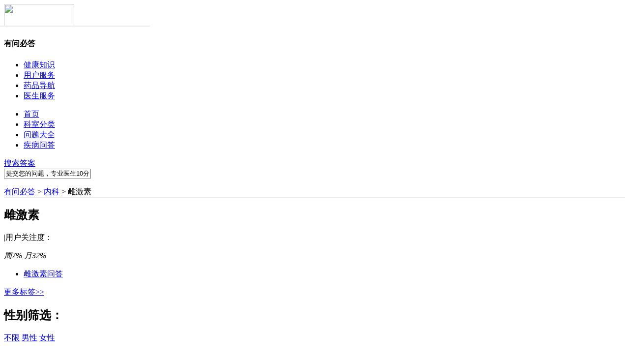

--- FILE ---
content_type: text/html
request_url: http://club.xywy.com/tagcloud/13256
body_size: 10036
content:
<!DOCTYPE html>
<html>
<head>
<meta charset="gbk" />
<title>雌激素_相关问题_寻医问药网_xywy.com</title>
<meta name="keywords" content="雌激素,有问必答，健康问答"> 
<meta name="description" content="雌激素常见问题，寻医问药有问必答，专家在线，免费解答。,闻康网寻医问药社区有问必答栏目是健康生活在线有问必答平台" /> 
<meta name="baidu-site-verification" content="917583455bde308a5d6ddd66569440cd"/>
<link href="//c1.wkimg.com/web/a_new.css" type="text/css" rel="stylesheet" />

<script>
var _hmt = _hmt || [];
(function() {
  var hm = document.createElement("script");
  hm.src = "https://hm.baidu.com/hm.js?ece4b14847cde20fb4a1e4d486fc8846";
  var s = document.getElementsByTagName("script")[0]; 
  s.parentNode.insertBefore(hm, s);
})();
</script>
<script type="text/javascript"> 
var t0 = new Date().getTime();
function PAGEonLoad() {
  var now = new Date().getTime();
  var latency = now - t0;
  im=new Image;im.src="//stat-y.xywy.com/z.png?clickType=2&t_load_time="+latency+"&AcT="+window.location.href+"AcT";
}
</script>
<script type="text/javascript" src="//stat.xywy.com/head.js"></script>
<script type="text/javascript" src="//lib.wkimg.com/common/lib/jquery.min.js"></script>
<link rel="shortcut icon" type="image/x-icon" href="/favicon.ico" />
<link rel="bookmark" type="image/x-icon" href="/favicon.ico">
</head>
<body>
<script type="text/javascript" src="//stat.xywy.com/odm.js"></script>
<script type="text/javascript" src="//a.xywy.com/display/display_stat.js"></script>
<!--统一头部-->
<script src="//js.static.xywy.com/y_index/js/2.0/header.js" charset="gbk"></script>
<script src="//pub1.wkimg.com/rightpop/new_popwin.js"></script><!-- login header -->
<div style="background:#fff;">
<div class="clearfix w980 bc Header_top">
    <div class="fl HeadLe">
        <a class="fl dib Club_Logo" target="_blank" title="寻医问药" href="http://www.xywy.com"><img width="143" height="46" src="//img.static.xywy.com/club/familyDoctor/club_Logo.jpg"></a>
        <h4 class="fl fwei fn">有问必答</h4>
    </div>
    <div class="fr public-hd-nav" id="common-hd-nav">
		<ul class="common-hd-nav fr">
		<li class="common-hd-health-nav">
		<a href="javascript:void(0)" target="_self">健康知识</a>
		<div class="common-hd-health-service-menu">
		<span></span>
		<div class="common-hd-drop-down" style="display: none;">
		<a target="_blank" href="http://jib.xywy.com/" rel="nofollow">疾病百科</a>
		<a target="_blank" href="http://zzk.xywy.com/" rel="nofollow">症状百科</a>
		<a target="_blank" href="http://jck.xywy.com/" rel="nofollow">检查项目</a>
		</div>
		</div>
		</li>
		<li class="common-hd-user-nav">
		<a href="javascript:void(0)" target="_self">用户服务</a>
		<div class="common-hd-user-service-menu">
		<span></span>
		<div class="common-hd-drop-down" style="display: none;">
		<a target="_blank" href="//club.xywy.com">有问必答</a>
		<a target="_blank" href="http://z.xywy.com/jiahaoshouye.htm" rel="nofollow">预约挂号</a>
		<a target="_blank" href="http://z.xywy.com/dhys.htm" rel="nofollow">电话咨询</a>
		</div>
		</div>
		</li>
		<li class="common-hd-drug-nav">
		<a href="javascript:void(0)" target="_self">药品导航</a>
		<div class="common-hd-drug-service-menu">
		<span></span>
		<div class="common-hd-drop-down" style="display: none;">
		<a href="http://y.wksc.com/" target="_blank" rel="nofollow">药品网</a>
		</div>

		</div>
		</li>
		<li class="common-hd-doctor-nav">
		<a href="javascript:void(0)" target="_self">医生服务</a>
		<div class="common-hd-doctor-service-menu">
		<span></span>
		<div class="common-hd-drop-down" style="display: none;">
		<a href="//club.xywy.com/doctorhome/" onmousedown="__sendClickOdm('pc_ucenter', this, ':rightnav+serviceplatform')" target="_blank">医平台首页</a>
		</div>
		</div>
		</li>
		</ul>
		<script>
		$('#common-hd-nav').find('li').bind({
		mouseenter: function(){
		$(this).children('a').addClass('common-hd-arrow-up').end().find('.common-hd-drop-down').show();
		},
		mouseleave: function(){
		$(this).children('a').removeClass('common-hd-arrow-up').end().find('.common-hd-drop-down').hide();
		}
		});
		</script>
	</div>
</div>
</div>
<!-- banner top --><script type="text/javascript">
//过滤空格
function trim(str){
  return str.replace(/^\s+/g,"").replace(/\s+$/g,"");
}
function unicodeForm(ele){
$(ele).attr('action',$(ele).attr("action") + '&asktitle='+encodeURIComponent($('#searchKeywords').val()) + '&ie=utf-8');
}
</script>
<style type="text/css">
.smart_box{width:263px;position:absolute;left:0;top:36px;border:1px solid #eaeaea;background:#fff;z-index:990}
.smart_box li{width:264px;display:inline;float:left;height:32px;line-height:32px;color:#666;cursor:pointer;font-size:12px;overflow:hidden}
.smart_box li a{color:#666;display:block;width:248px;padding-left:16px;height:32px;}
.smart_box li a:hover{text-decoration: none;}
.smart_box .current{background:#f2f2f2}
.smart_box strong{color:#333;font-weight:700}
</style>
<div class="hd_navbg">
	<div class="w980 bc clearfix">
    	<ul class="hd_nav f16 fl">
            <li class="w60 "><a target="_blank" href="//club.xywy.com/">首页</a></li>
            <li class=""><a href="//club.xywy.com/kswd.htm" target="_blank">科室分类</a></li>
            <li class=""><a href="//club.xywy.com/kswd_list.htm" target="_blank">问题大全</a></li>
            <li class="on"><a href="//club.xywy.com/juhe" target="_blank">疾病问答</a></li>
            <!--<li class="hd_family"><i class="Homehot db pa"></i><a target="_blank" href="//club.xywy.com/familyDoctor/" onmousedown="recordClickVisit('clickhome_doctor_navigation&p=1')">家庭医生</a>
            		<div class="HomeNav_list none">
            		<a href="//club.xywy.com/familyDoctor/" target="_blank" onmousedown="recordClickVisit('clickhome_doctor_navigation&p=1')">家庭医生首页</a>
                    <a href="//club.xywy.com/familyDoctor/keshi" target="_blank" onmousedown="recordClickVisit('clickhome_doctor_navigation&p=2')">按科室找医生</a>
                    <a href="//club.xywy.com/familyDoctor/jib" target="_blank" onmousedown="recordClickVisit('clickhome_doctor_navigation&p=3')">按疾病找医生</a>
                    <a href="//club.xywy.com/familyDoctor/tops" target="_blank" onmousedown="recordClickVisit('clickhome_doctor_navigation&p=4')">医生排行榜</a>
                    <a href="//club.xywy.com/familyDoctor/introduction" target="_blank" onmousedown="recordClickVisit('clickhome_doctor_navigation&p=5')">服务介绍</a>
                </div>
            </li>-->
        </ul>
        <a href="https://ask.xywy.com/order/ask?fromurl=pc" class="db fr hd_SeaSous f14" target="_blank" onmouseover="__sendClickOdm('pc_club', this, 'shouye:zhao+');">搜索答案</a>
       <div class="pr fr f12" style="z-index:10;">
        <form method="get" action="https://ask.xywy.com/order/ask" target="_blank" class="fl" name="q">
        <div class="fl">
            <input type="text"  id="searchKeywords" value="提交您的问题，专业医生10分钟内为您解答" onfocus="if(this.value===this.defaultValue){this.value='';}" onblur="if(trim(this.value)===''){this.value=this.defaultValue;}" class="hd_Seaput fl f12" autocomplete="off" onmousedown="__sendClickOdm('02955865', this, 'PCclub:topss_jswz+')">
        </div>
            <input name="fromurl" type="hidden" value="pc" />
        </form>
		<ul class="smart_box none">
			
		</ul>
        </div>
        <script type="text/javascript">
		$('.hd_family').mouseenter(function(){
			$('.HomeNav_list').show();
			$(this).addClass('hov');
		}).mouseleave(function(){
			$('.HomeNav_list').hide();
			$(this).removeClass('hov');
		})
		$('.j-nav').mouseenter(function(){
			$(this).children('.j-nav-menu').show();	
		}).mouseleave(function(){
			$(this).children('.j-nav-menu').hide();
		});
		function aa(obj){
			var keyword=document.getElementById('searchKeywords').value;
			if(keyword=='提交您的问题，专业医生10分钟内为您解答' || keyword==""){
				obj.href="https://so.xywy.com";
			}else{
				obj.href="https://so.xywy.com/comse.php?keyword="+encodeURIComponent(keyword)+"&ie=utf-8&src=clubsoicon";
			}
		}
		$(function(){
			$('.hd_Seaput').smartShow({
				url: 'https://so.xywy.com/ajax/suggest.php',
				param: 'keyword',
				panel: '.smart_box',
				dataType: 'jsonp',
				success: function(i) {
					var h = '',
						f, g;
					if (i.result > 0 && i.data) {
						$('.smart_box').show();
						f = i.data.split(',');
						g = f.length;
						$.each(f, function(k, j) {
							h += '<li><a href="javascript:;" target="_blank">' + j + '</a></li>';
						});
						$('.smart_box').html(h);
					} else {
						$('.smart_box').hide();
						$('.smart_box').html('');
					}
				},
				operate: function() {
					
				}
			});
			$('.smart_box').on('click','a',function(){
				var txt = $(this).text();
				$(this).attr('href',"https://so.xywy.com/comse.php?keyword=" + encodeURIComponent(txt) + "&ie=utf-8&src=clubsug");
			});
		})
		</script>
		<script type="text/javascript">
		__sendVisitOdm("pc_club", "shouye:free+@zhao+");
		__sendVisitOdm("02955865", "PCclub:topss_jswz+");
		</script>
    </div>
</div>
<div class="clearfix w980 bc">
<script type="text/javascript" src="//zy.static.xywy.com/zhixing/js/display_club_top_index.js"></script>
<script type="text/javascript" src="//a.xywy.com/mip/stat.js"></script>
<script type="text/javascript" src="//scs.static.xywy.com/tools/jquery.min.js"></script>
<script type="text/javascript" src="//a.xywy.com/display/display_load.js"></script>
<script>
  var ggArr=new Array(); 
  var string = ''; 
  $.each( keys_arr, function(index, value) 
  { string = string +'|'+ value; }); 
  ggArr['ad_key'] = string.substr(1);
  ggArr['department']= '';
  mobileAd.getAd( ggArr ); 
</script>
</div><script type="text/javascript">
var subject_pid = "272";
var subject = "646";
</script>
<link type="text/css" rel="stylesheet" href="//c1.wkimg.com/web/health_yun.css" />
<div class="left-fx-poster-boxLayer" style="width:160px;position:fixed;_position:absolute;z-index:10;left:0;top:250px;_top:expression(eval(document.documentElement.scrollTop + 250));">  </div>
<script type="text/javascript" src="//a.xywy.com/club_detail.js"></script>
<div class="w980 bc clearfix">
	<div class="tagle fl">
    	<p class="pt5 pb5 lh180 znblue normal-a f12" style=" border-bottom:1px solid #e8e8e8;"><a target="_blank" href="//club.xywy.com/">有问必答</a> &gt; <a target="_blank" href="//club.xywy.com/big_272.htm">内科</a> &gt; 雌激素</p>
    	
                        <div class="tag_th">
        	<h2 class="fl fn ml10 mr10">雌激素</h2>
            <div class="fl btn-a"><p class="f14 fl"><span class="mr10">|</span>用户关注度：</p>
            	<em class="month tr dib health_bg f12 mr10 fl">周7%</em>
                <em class="month tr dib health_bg f12 mr10 fl">月32%</em>
                
            </div>
        </div>
                    
        <div class="clearfix disdiv mt10">
        	<ul class="disul fl f14 clearfix">
            <li class="on"><a href="javascript:void(0)">雌激素问答</a></li>
            </ul>
            <a href="https://club.xywy.com/wenda/tagcloud/neifenmi/yaopin" class="f12 fr graydeep">更多标签>></a>
        </div>
        <div id="screeni">
                <div class="clearfix" style="border-bottom:1px solid #dbe7ec;">
        	<div class="f12 clearfix flei_dv">
            	<h2 class="db ml10 btn-a fl">性别筛选：</h2>
                <div class="fl flei">
                	<a href="javascript:void(0);" tagid="13256" screeni="0|0|0" class="screeni creet">不限</a>
                    <a href="javascript:void(0);" tagid="13256" screeni="1|0|0" class="screeni">男性</a>
                    <a href="javascript:void(0);" tagid="13256" screeni="2|0|0" class="screeni">女性</a>
                </div>
            </div>
            <div class="f12 clearfix flei_dv">
            	<h2 class="db ml10 btn-a fl">年龄筛选：</h2>
                <div class="fl flei">
                	<a href="javascript:void(0);" tagid="13256" screeni="0|0|0" class="screeni creet">不限</a>
                                        <a href="javascript:void(0);" tagid="13256" screeni="0|1|0" class="screeni">3岁前</a>
                                         
                    <a href="javascript:void(0);" tagid="13256" screeni="0|2|0" class="screeni">3-10岁</a>
                                                            <a href="javascript:void(0);" tagid="13256" screeni="0|3|0" class="screeni">11-17岁</a>
                                                            <a href="javascript:void(0);" tagid="13256" screeni="0|4|0" class="screeni">18-39岁</a>
                                                            <a href="javascript:void(0);" tagid="13256" screeni="0|5|0" class="screeni">40-60岁</a>
                                                            <a href="javascript:void(0);" tagid="13256" screeni="0|6|0" class="screeni">60岁以上</a>
                                    </div>
            </div>
            <div class="f12 clearfix flei_dv" style="border-bottom:0px;">
            	<h2 class="db ml10 btn-a fl">关键词筛选：</h2>
                <div class="fl keylei">
                <a href="javascript:void(0);" tagid="13256" screeni="0|0|0" class="screeni creets">不限</a>
                                                            <a href="javascript:void(0);" tagid="13256" screeni="0|0|3815" class="screeni">流产</a>
                                                                                <a href="javascript:void(0);" tagid="13256" screeni="0|0|3594" class="screeni">月经不调</a>
                                                                                <a href="javascript:void(0);" tagid="13256" screeni="0|0|3552" class="screeni">闭经</a>
                                                                                <a href="javascript:void(0);" tagid="13256" screeni="0|0|3553" class="screeni">多囊卵巢综合征</a>
                                                                                <a href="javascript:void(0);" tagid="13256" screeni="0|0|3663" class="screeni">绝经</a>
                                                                                <a href="javascript:void(0);" tagid="13256" screeni="0|0|3965" class="screeni">黄褐斑</a>
                                                                                <a href="javascript:void(0);" tagid="13256" screeni="0|0|34548" class="screeni">子宫内膜厚</a>
                                                                                <a href="javascript:void(0);" tagid="13256" screeni="0|0|7674" class="screeni">脸上长斑</a>
                                                                                <a href="javascript:void(0);" tagid="13256" screeni="0|0|3606" class="screeni">卵巢早衰</a>
                                                                                <a href="javascript:void(0);" tagid="13256" screeni="0|0|4504" class="screeni">潮热</a>
                                                                                <a href="javascript:void(0);" tagid="13256" screeni="0|0|3567" class="screeni">功血</a>
                                                                                <a href="javascript:void(0);" tagid="13256" screeni="0|0|3550" class="screeni">羊水过多</a>
                                                        </div>
            </div>
        </div>
                <div class="lh24 f12 btn-a clearfix" >
        	<div id="morlist" class="clearfix">
                        	<div class="botdm clearfix pl10 pr10 pt10 pb10">
            	<div class="clearfix">
                    <div class="tagtbfl">
                        <div class="clearfix tagtbtlt">
                    		<h2 class="f14 fl"><a href="//club.xywy.com/wenda/197364441.htm" target="_blank" title="补充雌激素慢慢会变瘦吗">
						补充雌激素慢慢会变瘦吗</a>						</h2>
                    		<span class="col99 fr f12">提问时间：2023-03-29 06:11:29</span>
                		</div>
                        <p class="f12 btn-a pt10"><span class="mr25">性别：男</span><span class="mr25">年龄：</span><span>标签：</span>
						                                                     <span class="pl10 pr10 mr10 dib btnw-a" style="background:#BECDD4;">雌激素</span>
                                                                                                       <a href="https://club.xywy.com/wenda/tagcloud/11710" target="_blank" class="pl10 pr10 mr10 dib btnw-a" >消瘦</a>                                                 						</p>
                    </div>
                </div>
                <div class="graydeep deppa f12 mt15">
                    <p>补充雌激素通常不会直接导致身体减肥或变瘦。雌激素是女性体内至关重要的激素之一，对于女性的生殖和身体健康起着重要的调节作用。然而，某些特定情况下，补充雌激素可能会对体重产生影响。例如，某些研究表明，更</p>
                    <div><p class="fl mt10 tgicon pl20 btn-a deepgray-a"><span class="fl">回复医生：</span><a href="//club.xywy.com/doc_card/187196153" target="_blank" class="fl">赵晓东</a></p>
                    <p class="col99 mt10 fr"><span>共1个回答</span><a href="//club.xywy.com/wenda/197364441.htm" target="_blank" class="ml5 moxi">查看>></a></p></div>
                </div>
            </div>
           	            	<div class="botdm clearfix pl10 pr10 pt10 pb10">
            	<div class="clearfix">
                    <div class="tagtbfl">
                        <div class="clearfix tagtbtlt">
                    		<h2 class="f14 fl"><a href="//club.xywy.com/wenda/197364167.htm" target="_blank" title="一个月雌激素水平变化">
						一个月雌激素水平变化</a>						</h2>
                    		<span class="col99 fr f12">提问时间：2023-03-29 08:26:03</span>
                		</div>
                        <p class="f12 btn-a pt10"><span class="mr25">性别：男</span><span class="mr25">年龄：</span><span>标签：</span>
						                                                     <span class="pl10 pr10 mr10 dib btnw-a" style="background:#BECDD4;">雌激素</span>
                                                 						</p>
                    </div>
                </div>
                <div class="graydeep deppa f12 mt15">
                    <p>通常，月经周期较长的妇女，1个月内的雌激素会出现2个峰值。1个月内，在排卵之前和排卵后7-8天内，有2个雌激素峰值。在初潮期间，由于卵巢正处在最初始的发育时期，所以女性荷尔蒙的含量比较少，但是随着初潮时间的</p>
                    <div><p class="fl mt10 tgicon pl20 btn-a deepgray-a"><span class="fl">回复医生：</span><a href="//club.xywy.com/doc_card/187196153" target="_blank" class="fl">赵晓东</a></p>
                    <p class="col99 mt10 fr"><span>共1个回答</span><a href="//club.xywy.com/wenda/197364167.htm" target="_blank" class="ml5 moxi">查看>></a></p></div>
                </div>
            </div>
           	            	<div class="botdm clearfix pl10 pr10 pt10 pb10">
            	<div class="clearfix">
                    <div class="tagtbfl">
                        <div class="clearfix tagtbtlt">
                    		<h2 class="f14 fl"><a href="//club.xywy.com/wenda/197362995.htm" target="_blank" title="促排雌激素低怎么办">
						促排雌激素低怎么办</a>						</h2>
                    		<span class="col99 fr f12">提问时间：2023-03-29 07:58:06</span>
                		</div>
                        <p class="f12 btn-a pt10"><span class="mr25">性别：男</span><span class="mr25">年龄：</span><span>标签：</span>
						                                                     <span class="pl10 pr10 mr10 dib btnw-a" style="background:#BECDD4;">雌激素</span>
                                                 						</p>
                    </div>
                </div>
                <div class="graydeep deppa f12 mt15">
                    <p>在进行试管婴儿的过程中，可以采用FSH来刺激卵巢中的窦卵泡发育，当卵巢对所用药物反应良好时，多个卵泡的发育会导致雌激素水平自然上升，从而实现试管促排雌二醇低的目的。如果卵巢不那么敏感了，就需要使用激素治</p>
                    <div><p class="fl mt10 tgicon pl20 btn-a deepgray-a"><span class="fl">回复医生：</span><a href="//club.xywy.com/doc_card/187196153" target="_blank" class="fl">赵晓东</a></p>
                    <p class="col99 mt10 fr"><span>共1个回答</span><a href="//club.xywy.com/wenda/197362995.htm" target="_blank" class="ml5 moxi">查看>></a></p></div>
                </div>
            </div>
           	            	<div class="botdm clearfix pl10 pr10 pt10 pb10">
            	<div class="clearfix">
                    <div class="tagtbfl">
                        <div class="clearfix tagtbtlt">
                    		<h2 class="f14 fl"><a href="//club.xywy.com/wenda/197362835.htm" target="_blank" title="中医补充雌激素的方法">
						中医补充雌激素的方法</a>						</h2>
                    		<span class="col99 fr f12">提问时间：2023-08-24 00:49:49</span>
                		</div>
                        <p class="f12 btn-a pt10"><span class="mr25">性别：男</span><span class="mr25">年龄：</span><span>标签：</span>
						                                                     <span class="pl10 pr10 mr10 dib btnw-a" style="background:#BECDD4;">雌激素</span>
                                                 						</p>
                    </div>
                </div>
                <div class="graydeep deppa f12 mt15">
                    <p>对于女性而言，为了补充雌激素，可以采用食疗方法，例如适量食用黄豆、豆浆、豆腐、黑豆、红枣粥、鸡汤等食物，或者在医生的指导下，使用铁皮石斛、当归、葛根、杜仲、蜂皇浆、银杏、卷柏、松针、石胆草等中药材进</p>
                    <div><p class="fl mt10 tgicon pl20 btn-a deepgray-a"><span class="fl">回复医生：</span><a href="//club.xywy.com/doc_card/187237150" target="_blank" class="fl">王燕</a></p>
                    <p class="col99 mt10 fr"><span>共1个回答</span><a href="//club.xywy.com/wenda/197362835.htm" target="_blank" class="ml5 moxi">查看>></a></p></div>
                </div>
            </div>
           	            	<div class="botdm clearfix pl10 pr10 pt10 pb10">
            	<div class="clearfix">
                    <div class="tagtbfl">
                        <div class="clearfix tagtbtlt">
                    		<h2 class="f14 fl"><a href="//club.xywy.com/wenda/197361679.htm" target="_blank" title="雌激素乳膏涂抹阴部缓解更年期吗">
						雌激素乳膏涂抹阴部缓解更年期吗</a>						</h2>
                    		<span class="col99 fr f12">提问时间：2023-03-29 06:31:15</span>
                		</div>
                        <p class="f12 btn-a pt10"><span class="mr25">性别：男</span><span class="mr25">年龄：</span><span>标签：</span>
						                                                     <span class="pl10 pr10 mr10 dib btnw-a" style="background:#BECDD4;">雌激素</span>
                                                                                                       <a href="https://club.xywy.com/wenda/tagcloud/16502" target="_blank" class="pl10 pr10 mr10 dib btnw-a" >更年期</a>                                                 						</p>
                    </div>
                </div>
                <div class="graydeep deppa f12 mt15">
                    <p>雌激素乳膏涂抹阴部一般可以缓解更年期。女性进入解更年期后，会出现一系列的表现，比如月经来潮，这是因为雌激素代谢突然降低所致。可能有月经不调、阴道干涩、性交疼痛、五心烦热、心烦意乱等症状。在临床上，对</p>
                    <div><p class="fl mt10 tgicon pl20 btn-a deepgray-a"><span class="fl">回复医生：</span><a href="//club.xywy.com/doc_card/187196153" target="_blank" class="fl">赵晓东</a></p>
                    <p class="col99 mt10 fr"><span>共1个回答</span><a href="//club.xywy.com/wenda/197361679.htm" target="_blank" class="ml5 moxi">查看>></a></p></div>
                </div>
            </div>
           	            	<div class="botdm clearfix pl10 pr10 pt10 pb10">
            	<div class="clearfix">
                    <div class="tagtbfl">
                        <div class="clearfix tagtbtlt">
                    		<h2 class="f14 fl"><a href="//club.xywy.com/wenda/197361072.htm" target="_blank" title="女人补充雌激素有什么好处">
						女人补充雌激素有什么好处</a>						</h2>
                    		<span class="col99 fr f12">提问时间：2023-03-29 00:35:44</span>
                		</div>
                        <p class="f12 btn-a pt10"><span class="mr25">性别：男</span><span class="mr25">年龄：</span><span>标签：</span>
						                                                     <span class="pl10 pr10 mr10 dib btnw-a" style="background:#BECDD4;">雌激素</span>
                                                 						</p>
                    </div>
                </div>
                <div class="graydeep deppa f12 mt15">
                    <p>女性补充雌激素的好处包括可以维持正常月经、缓解围绝经期综合征等，需注意雌激素的补充要在医生指导下进行。1、维持正常月经：雌激素是由卵巢分泌出来的一种荷尔蒙，这种荷尔蒙能够引起子宫内膜的周期性脱落，从而</p>
                    <div><p class="fl mt10 tgicon pl20 btn-a deepgray-a"><span class="fl">回复医生：</span><a href="//club.xywy.com/doc_card/187196153" target="_blank" class="fl">赵晓东</a></p>
                    <p class="col99 mt10 fr"><span>共1个回答</span><a href="//club.xywy.com/wenda/197361072.htm" target="_blank" class="ml5 moxi">查看>></a></p></div>
                </div>
            </div>
           	            	<div class="botdm clearfix pl10 pr10 pt10 pb10">
            	<div class="clearfix">
                    <div class="tagtbfl">
                        <div class="clearfix tagtbtlt">
                    		<h2 class="f14 fl"><a href="//club.xywy.com/wenda/197360473.htm" target="_blank" title="产后雌激素低下的症状有哪些">
						产后雌激素低下的症状有哪些</a>						</h2>
                    		<span class="col99 fr f12">提问时间：2023-03-29 05:47:07</span>
                		</div>
                        <p class="f12 btn-a pt10"><span class="mr25">性别：男</span><span class="mr25">年龄：</span><span>标签：</span>
						                                                     <span class="pl10 pr10 mr10 dib btnw-a" style="background:#BECDD4;">雌激素</span>
                                                 						</p>
                    </div>
                </div>
                <div class="graydeep deppa f12 mt15">
                    <p>雌激素是雌性卵巢分泌的激素之一，分娩后雌激素减少，有助于产乳的益处，同时还可能出现子宫内膜修复不正常，腰痛、皱纹等不适。产后雌激素减少可解除催乳素抑制，有助于产乳和母乳喂养。但因雌激素对子宫内膜有促</p>
                    <div><p class="fl mt10 tgicon pl20 btn-a deepgray-a"><span class="fl">回复医生：</span><a href="//club.xywy.com/doc_card/187196153" target="_blank" class="fl">赵晓东</a></p>
                    <p class="col99 mt10 fr"><span>共1个回答</span><a href="//club.xywy.com/wenda/197360473.htm" target="_blank" class="ml5 moxi">查看>></a></p></div>
                </div>
            </div>
           	            	<div class="botdm clearfix pl10 pr10 pt10 pb10">
            	<div class="clearfix">
                    <div class="tagtbfl">
                        <div class="clearfix tagtbtlt">
                    		<h2 class="f14 fl"><a href="//club.xywy.com/wenda/197360150.htm" target="_blank" title="更年期雌激素检查，这些方法你都了解吗">
						更年期雌激素检查，这些方法你都了解吗</a>						</h2>
                    		<span class="col99 fr f12">提问时间：2023-03-29 01:03:39</span>
                		</div>
                        <p class="f12 btn-a pt10"><span class="mr25">性别：男</span><span class="mr25">年龄：</span><span>标签：</span>
						                                                     <span class="pl10 pr10 mr10 dib btnw-a" style="background:#BECDD4;">雌激素</span>
                                                                                                       <a href="https://club.xywy.com/wenda/tagcloud/16502" target="_blank" class="pl10 pr10 mr10 dib btnw-a" >更年期</a>                                                 						</p>
                    </div>
                </div>
                <div class="graydeep deppa f12 mt15">
                    <p>一般可以通过抽血化验性激素六项来检查激素水平。在绝经期，女性的性激素六项指标主要是指雌二醇、孕酮、睾酮、催乳素、黄体生成素、卵泡刺激素等。抽血前最好是晨起空腹至少8个小时，最好是在经期2-4天，这个时候</p>
                    <div><p class="fl mt10 tgicon pl20 btn-a deepgray-a"><span class="fl">回复医生：</span><a href="//club.xywy.com/doc_card/187196153" target="_blank" class="fl">赵晓东</a></p>
                    <p class="col99 mt10 fr"><span>共1个回答</span><a href="//club.xywy.com/wenda/197360150.htm" target="_blank" class="ml5 moxi">查看>></a></p></div>
                </div>
            </div>
           	            	<div class="botdm clearfix pl10 pr10 pt10 pb10">
            	<div class="clearfix">
                    <div class="tagtbfl">
                        <div class="clearfix tagtbtlt">
                    		<h2 class="f14 fl"><a href="//club.xywy.com/wenda/197359851.htm" target="_blank" title="同房可以降低雌激素吗">
						同房可以降低雌激素吗</a>						</h2>
                    		<span class="col99 fr f12">提问时间：2023-03-29 07:40:25</span>
                		</div>
                        <p class="f12 btn-a pt10"><span class="mr25">性别：男</span><span class="mr25">年龄：</span><span>标签：</span>
						                                                     <span class="pl10 pr10 mr10 dib btnw-a" style="background:#BECDD4;">雌激素</span>
                                                                                                       <a href="https://club.xywy.com/wenda/tagcloud/31470" target="_blank" class="pl10 pr10 mr10 dib btnw-a" >性爱</a>                                                 						</p>
                    </div>
                </div>
                <div class="graydeep deppa f12 mt15">
                    <p>在同一房间内进行性行为并不会对雌激素产生负面影响。同房并不能有效降低雌激素水平，因为同房会导致性欲过度，同时也会刺激雌激素分泌水平的上升。所以在围绝经期综合征之前同房对女性来说并不是一个好办法。随着</p>
                    <div><p class="fl mt10 tgicon pl20 btn-a deepgray-a"><span class="fl">回复医生：</span><a href="//club.xywy.com/doc_card/187196153" target="_blank" class="fl">赵晓东</a></p>
                    <p class="col99 mt10 fr"><span>共1个回答</span><a href="//club.xywy.com/wenda/197359851.htm" target="_blank" class="ml5 moxi">查看>></a></p></div>
                </div>
            </div>
           	            	<div class="botdm clearfix pl10 pr10 pt10 pb10">
            	<div class="clearfix">
                    <div class="tagtbfl">
                        <div class="clearfix tagtbtlt">
                    		<h2 class="f14 fl"><a href="//club.xywy.com/wenda/197335245.htm" target="_blank" title="所有豆类都含雌激素吗">
						所有豆类都含雌激素吗</a>						</h2>
                    		<span class="col99 fr f12">提问时间：2023-08-15 00:39:57</span>
                		</div>
                        <p class="f12 btn-a pt10"><span class="mr25">性别：男</span><span class="mr25">年龄：</span><span>标签：</span>
						                                                     <span class="pl10 pr10 mr10 dib btnw-a" style="background:#BECDD4;">雌激素</span>
                                                                                                       <a href="https://club.xywy.com/wenda/tagcloud/16448" target="_blank" class="pl10 pr10 mr10 dib btnw-a" >豆类</a>                                                 						</p>
                    </div>
                </div>
                <div class="graydeep deppa f12 mt15">
                    <p>一般来说，不是所有的豆类都含有雌激素。下面是具体的分析。大多数豆类中含有植物雌激素，但并非所有的豆类中都含有这种激素。通常情况下，豆类可分为两种类型，一种是杂豆类，另一种是大豆类，杂豆类一般不含有植</p>
                    <div><p class="fl mt10 tgicon pl20 btn-a deepgray-a"><span class="fl">回复医生：</span><a href="//club.xywy.com/doc_card/55027219" target="_blank" class="fl">朱明炜</a></p>
                    <p class="col99 mt10 fr"><span>共1个回答</span><a href="//club.xywy.com/wenda/197335245.htm" target="_blank" class="ml5 moxi">查看>></a></p></div>
                </div>
            </div>
           	            </div>
            <script type="text/javascript">
          		var oDiv = document.getElementById('morlist'),
					 aDiv = oDiv.children,
					 n = 0; 
				for(i=0;i<aDiv.length;i++){
					 aDiv[i].index=i;   
					 aDiv[i].onmouseover=function(){
						
						aDiv[n].style.background=''; 
						aDiv[n].getElementsByTagName('h2')[0].getElementsByTagName('a')[0].style.textDecoration='none';
						 aDiv[this.index].style.background='#f2f8f9';
						 aDiv[this.index].getElementsByTagName('h2')[0].getElementsByTagName('a')[0].style.textDecoration='underline';
						 n=this.index;
					 }
				}
          </script>
            <div class="defenye pt20 pb20 pageStyle tc clearfix f12">
            	<a title=上一页 class="wu" href=/tagcloud/13256>[首页]</a><a class="on" href=/tagcloud/13256/1>1</a><a href=/tagcloud/13256/2>2</a><a href=/tagcloud/13256/3>3</a><a href=/tagcloud/13256/4>4</a><a href=/tagcloud/13256/5>5</a><a title=下一页 class="wu" href=/tagcloud/13256/2>[&gt;]</a><a title=上一页 class="wu" href=/tagcloud/13256/4598>[尾页]</a>
            </div>
            
        </div>
        </div>
    </div>
    <div class="tagri fr">
            <div class="pt15 clearfix">
        	<div class="ctyth btn-a h f14 fb">
            	<span class="dib heal_icon ztagbu pr10">相关标签</span>
            </div>
            <ul class="mtagul deepgray-a f12 mt5 ml15 pl5 clearfix">
                                <li><a title="人绒毛膜促性腺激素" href="https://club.xywy.com/wenda/tagcloud/13288" target="_blank" name="人绒毛膜促性腺激素">人绒毛膜促性腺激素</a></li>
                                <li><a title="多汗症" href="https://club.xywy.com/wenda/tagcloud/4012" target="_blank" name="多汗症">多汗症</a></li>
                                <li><a title="内分泌失调" href="https://club.xywy.com/wenda/tagcloud/16662" target="_blank" name="内分泌失调">内分泌失调</a></li>
                                <li><a title="血脂检查" href="https://club.xywy.com/wenda/tagcloud/14737" target="_blank" name="血脂检查">血脂检查</a></li>
                                <li><a title="泌乳素" href="https://club.xywy.com/wenda/tagcloud/32830" target="_blank" name="泌乳素">泌乳素</a></li>
                                <li><a title="高血脂" href="https://club.xywy.com/wenda/tagcloud/1333" target="_blank" name="高血脂">高血脂</a></li>
                                <li><a title="雌二醇" href="https://club.xywy.com/wenda/tagcloud/13254" target="_blank" name="雌二醇">雌二醇</a></li>
                                <li><a title="雌激素" href="https://club.xywy.com/wenda/tagcloud/13256" target="_blank" name="雌激素">雌激素</a></li>
                                <li><a title="低血糖" href="https://club.xywy.com/wenda/tagcloud/1404" target="_blank" name="低血糖">低血糖</a></li>
                                <li><a title="黄体生成素" href="https://club.xywy.com/wenda/tagcloud/13273" target="_blank" name="黄体生成素">黄体生成素</a></li>
                                <li><a title="雄性激素" href="https://club.xywy.com/wenda/tagcloud/32976" target="_blank" name="雄性激素">雄性激素</a></li>
                                <li><a title="生长激素" href="https://club.xywy.com/wenda/tagcloud/14447" target="_blank" name="生长激素">生长激素</a></li>
                            </ul>
        </div>
        
        <!--你知道吗--> 
                <div class="clearfix"  style="margin-top:10px;">
        	<h2 class="gz_th f14"><span class="ml10">你知道吗？</span></h2>
           	<div class="bore4 clearfix">
			            	<div class="gzone pt10 pl10 pr10">
                	<h2 class="gzo_th f12 oh deepgray-a"><a href="//club.xywy.com/wenda/197364441.htm" target="_blank">补充雌激素慢慢会变瘦吗</a></h2>
                    <div class="gzo_da mt10 oh f12 graydeep clearfix"><span class="db ks_yc icon_da fl"></span><p class="fl">补充雌激素通常不会直接导致身体减肥或变瘦。雌激素是女性体内至关重要<span class="btn-a">[<a href="/wenda/197364441.htm" target="_blank">详细</a>]</span></p></div>
                </div>
			             	<div class="gzone pt10 pl10 pr10">
                	<h2 class="gzo_th f12 oh deepgray-a"><a href="//club.xywy.com/wenda/197364167.htm" target="_blank">一个月雌激素水平变化</a></h2>
                    <div class="gzo_da mt10 oh f12 graydeep clearfix"><span class="db ks_yc icon_da fl"></span><p class="fl">通常，月经周期较长的妇女，1个月内的雌激素会出现2个峰值。1个月内，在<span class="btn-a">[<a href="/wenda/197364167.htm" target="_blank">详细</a>]</span></p></div>
                </div>
			             	<div class="gzone pt10 pl10 pr10">
                	<h2 class="gzo_th f12 oh deepgray-a"><a href="//club.xywy.com/wenda/197362995.htm" target="_blank">促排雌激素低怎么办</a></h2>
                    <div class="gzo_da mt10 oh f12 graydeep clearfix"><span class="db ks_yc icon_da fl"></span><p class="fl">在进行试管婴儿的过程中，可以采用FSH来刺激卵巢中的窦卵泡发育，当卵巢<span class="btn-a">[<a href="/wenda/197362995.htm" target="_blank">详细</a>]</span></p></div>
                </div>
			                 <!--<div class="clearfix gz_btndv mt10 pl10 pr10"><a href="//club.xywy.com/askquestion.php?formurl=guding"  class="db gz_btn fr" title="我要提问" target="_blank"></a></div>-->
            </div>
        </div>
                <!--你知道吗-->

        <!--精彩问答-->
        <link href="https://css.static.xywy.com/newclubkp/pic.css" type="text/css" rel="stylesheet" />
        <div class="clearfix mt10"> 
            <div class="clearfix">
            	<h2 class="gz_th f14"><span class="ml10">精彩问答</span></h2>
                <div class="bore4 clearfix pb10">
                    <div class="clearfix pb5">
                    <div class="gz_pc fl"><img src="//img.xywy.com/club/images/deo.jpg" width="99" height="112"/></div>
                    <div class="gzri mt10 fl ml10">
                    <div class="ks_yc gzwen f12 pb5"><h2><a href="//club.xywy.com/wenda/19282129.htm">宝宝每天都要看电视，对眼睛有没有影响吗？</a></h2></div>
                    <div class="ks_yc gzda mt10 f12"><p>病情分析： 最好不要让宝宝看电视，现在的电视辐射太强，而且本身灯光强.....   <span class="btn-a">[<a href="//club.xywy.com/wenda/19282129.htm">详细</a>]</span></p></div>
                    </div>
                    </div>
                    <div class="clearfix pb5">
                    	<div class="gz_pc fl"><img src="//img.xywy.com/club/images/det.jpg" width="99" height="112"/></div>
                        <div class="gzri mt10 fl ml10">
                        <div class="ks_yc gzwen f12 pb5"><h2><a href="//club.xywy.com/wenda/19266322.htm">最近一段时间里性生活时间短是什么原因？</a></h2></div>
                        	<div class="ks_yc gzda mt10 f12"><p>病情分析： 性生活时间短属于早泄，早泄原因很多的，如：手淫，包皮手术.....   <span class="btn-a">[<a href="//club.xywy.com/wenda/19266322.htm">详细</a>]</span></p></div>
                        </div>
                    </div>
                </div>
            </div>
        <!--精彩问答--> 
		<!--关注排行--> 
            <div class="clearfix mt10">
            <h2 class="f14 tjmy btn-a"><span class="dib icon_02 ks_yc gzph">关注排行</span></h2>
            <ul class="ks_yc gz_ul pt5 bore4 clearfix f12 pb10" id="hao123">
            <li><a href="//club.xywy.com/wenda/19266905.htm" target="_blank">排卵期怎么算安全期是绝对安全的么？</a></li>
            <li><a href="//club.xywy.com/wenda/19254455.htm" target="_blank">一开始感冒有低烧，头晕有点头疼？</a></li>
            <li><a href="//club.xywy.com/wenda/19157407.htm" target="_blank">过敏性哮喘吃什么药消炎？</a></li>
            <li><a href="//club.xywy.com/wenda/19258185.htm" target="_blank">我妈妈患糖尿病并伴有高血压，觉得有影响？</a></li>
            <li><a href="//club.xywy.com/wenda/19270607.htm" target="_blank">人流有伤害吗，做的时候不痛吗？</a></li>
            <li><a href="//club.xywy.com/wenda/124442753.htm" target="_blank">肺炎支原体怎么治疗？</a></li>
            <li><a href="//club.xywy.com/wenda/194429664.htm" target="_blank">儿童发烧吃什么药？</a></li>
            <li><a href="//club.xywy.com/wenda/198158662.htm.htm" target="_blank">慢性胃肠炎治疗方法？</a></li>
            <li><a href="//club.xywy.com/wenda/196535649.htm" target="_blank">小儿癫痫的症状到底有哪些？</a></li>
            <li><a href="https://club.xywy.com/wenda/198154697.htm" target="_blank">过敏性紫癜又发作了怎么办？</a></li>
            </ul>
            </div>
        <!--关注排行--> 
        </div>
    </div>    
</div>

<script type="text/javascript">
$(function(){
	
	$(".scrtop").click(function () { $("html,body").animate({ scrollTop: 0 }, 1000); return !1 });//Top返回顶部
		
})
</script>
<!--tongji-->
<div style="display:none;">
<script  type="text/javascript">
var imgxx = new Image;
imgxx.src = "//stat-y.xywy.com/z_test_pvuv.png?random"+Math.random();
</script>
</div>
<script type="text/javascript" src="//stat.xywy.com/visit.js"></script>

<!--tongji-->
<!-- 公共底部 -->
<script type="text/javascript" src="//static.wkimg.com/common/lib/jquery-xywy-plus.js"></script>
<div class="pt15 club_Fooot"><script src="//js.static.xywy.com/channel-public/js/public_bottom.js" type="text/javascript"></script></div>

<script type="text/javascript" src="//a.xywy.com/a.js"></script>
<script type="text/javascript" src="//stat.xywy.com/a.js"></script>
</body>
</html>